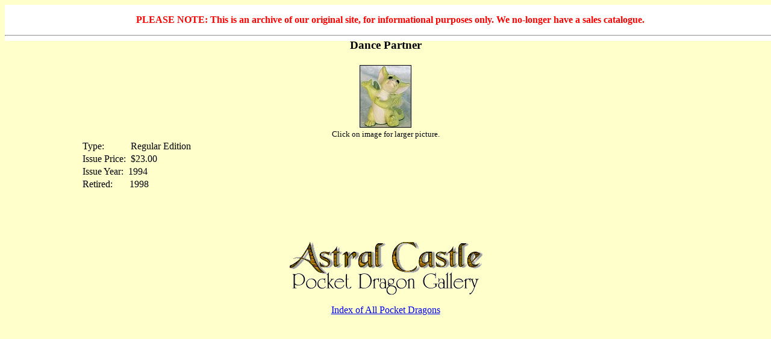

--- FILE ---
content_type: text/html
request_url: http://ccgs.com/00-archive/pdlist/list/dancep.htm
body_size: 844
content:
<!DOCTYPE HTML PUBLIC "-//IETF//DTD HTML//EN">
<html>

<head>
<meta http-equiv="Content-Type"
content="text/html; charset=iso-8859-1">
<meta name="GENERATOR" content="Microsoft FrontPage 4.0">
<title>Pocket Dragon: Dance Partner</title>
</head><font color="#FF0000"> <div id="top" style="position:fixed;background: white;width:100%"> <p align="center"><strong>PLEASE NOTE: This is an archive of our original site, for informational purposes only. We no-longer have a sales catalogue.</strong></p><hr></div></font><br><br><br>

<body bgcolor="#FFFFCC">
<div align="center"><center>
<table border="0" cellspacing="1" width="80%">
    <tr>
        <td width="100%"><h3 align="center">Dance Partner</h3>
        </td>
    </tr>
    <tr>
        <td width="100%"><p align="center"><a href="dancep2.htm"><img
        src="../../images/pd/thumbs/thdancep.jpg" 
        width="86" height="104" border="0"  alt="Thumbnail and linked image Copyright 2003 Astral Castle All Rights Reserved Worldwide"></a></p>
        </td>
    </tr>
    <tr>
        <td width="100%"><p align="center"><font size="2">Click on image for larger picture.</font></td>
    </tr>
    <tr>
        <td width="50%">Type:<font color="#FFFFCC">...........</font><font
        color="#000000">Regular Edition </font></td>
    </tr>
    <tr>
        <td width="100%">Issue Price: <font color="#FFFFCC">.</font>$23.00</td>
    </tr>
    <tr>
        <td width="100%">Issue Year:<font color="#FFFFCC"> .</font>1994</td>
    </tr>
    <tr>
        <td width="100%">Retired:<font color="#FFFFCC">.......</font>1998</td>
    </tr>
</table>
</center></div>

<p align="center">&nbsp;</p>

<p align="center">&nbsp;</p>

<p align="center"><a href="../pdframe.htm" target="_top"><img
        src="../../images/acpdgal.gif" border="0" width="323" height="89"></a></p>
<p align="center"><a href="../pdframe.htm" target="_top">Index of
All Pocket Dragons</a></p>
</body>
</html>
